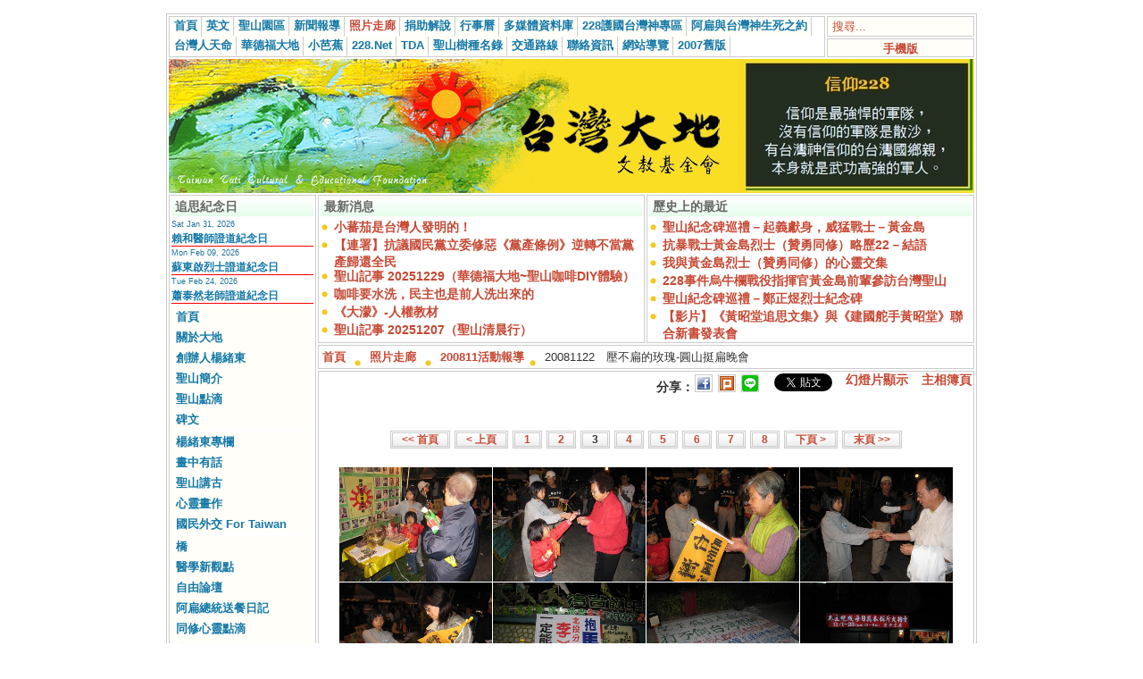

--- FILE ---
content_type: text/html; charset=UTF-8
request_url: https://www.taiwantt.org.tw/tw/index.php?option=com_rsgallery2&Itemid=29&catid=213&limit=20&limitstart=40
body_size: 7832
content:
<?xml version="1.0" encoding="utf-8"?><!DOCTYPE html PUBLIC "-//W3C//DTD XHTML 1.0 Transitional//EN" "http://www.w3.org/TR/xhtml1/DTD/xhtml1-transitional.dtd">
<html xmlns="http://www.w3.org/1999/xhtml">
<head>
<meta http-equiv="Content-Type" content="text/html; charset=utf-8" />
<title>照片走廊 - 20081122　壓不扁的玫瑰-圓山挺扁晚會 - 財團法人台灣大地文教基金會 - 台灣人拜台灣神  不做無根之民</title>
<meta name="description" content="財團法人台灣大地文教基金會, &lt;p&gt;&amp;#160;&lt;/p&gt;" />
<meta name="keywords" content="財團法人台灣大地文教基金會,台灣人拜台灣神,台灣聖山運動,信仰建國228,追思感恩台灣神" />
<meta name="Generator" content="Joomla! - Copyright (C) 2005 - 2006 Open Source Matters. All rights reserved." />
<meta name="robots" content="index, follow" />
<link rel="stylesheet" href="https://www.taiwantt.org.tw/tw/components/com_rsgallery2/static/css/main.css" type="text/css" />
<link rel="stylesheet" href="https://www.taiwantt.org.tw/tw/components/com_rsgallery2/static/css/justifiedGallery.min.css" type="text/css" />
<link rel="stylesheet" href="https://www.taiwantt.org.tw/tw/components/com_rsgallery2/lightgallery/css/lightgallery.css" type="text/css" />
			<link rel="alternate" type="application/rss+xml" title="財團法人台灣大地文教基金會 - 台灣人拜台灣神  不做無根之民" href="https://www.taiwantt.org.tw/tw/index2.php?option=com_rss&amp;feed=RSS2.0&amp;no_html=1" />
				<link rel="shortcut icon" href="https://www.taiwantt.org.tw/tw/images/favicon.ico" />
	<link rel="alternate" type="application/rss+xml" title="財團法人台灣大地文教基金會" href="http://www.taiwantt.org.tw/tw/index2.php?option=ds-syndicate&version=1&feed_id=1" />
<link href="https://www.taiwantt.org.tw/tw/templates/rhuk_solarflare_ii/css/template_css.css" rel="stylesheet" type="text/css"/>
<script type="text/javascript" src="https://www.taiwantt.org.tw/tw/highslide/highslide.packed.js"></script>
<script type="text/javascript" src="https://www.taiwantt.org.tw/tw/highslide/swfobject.js"></script>
<script type='text/javascript'>
hs.showCredits = false;
function aclick(anchor_id) {
	var a = document.getElementById(anchor_id);
	hs.expand(a);
}
  window.___gcfg = {lang: 'zh-TW'};

  (function() {
    var po = document.createElement('script'); po.type = 'text/javascript'; po.async = true;
    po.src = 'https://apis.google.com/js/plusone.js';
    var s = document.getElementsByTagName('script')[0]; s.parentNode.insertBefore(po, s);
  })();

</script>
</head>
<body>
<div id="fb-root"></div>
<script>(function(d, s, id) {
  var js, fjs = d.getElementsByTagName(s)[0];
  if (d.getElementById(id)) return;
  js = d.createElement(s); js.id = id;
  js.src = "//connect.facebook.net/zh_TW/all.js#xfbml=1";
  fjs.parentNode.insertBefore(js, fjs);
}(document, 'script', 'facebook-jssdk'));</script>
<script>!function(d,s,id){var js,fjs=d.getElementsByTagName(s)[0],p=/^http:/.test(d.location)?'http':'https';if(!d.getElementById(id)){js=d.createElement(s);js.id=id;js.src=p+'://platform.twitter.com/widgets.js';fjs.parentNode.insertBefore(js,fjs);}}(document, 'script', 'twitter-wjs');</script>
<div align="center">
	<table border="0" cellpadding="0" cellspacing="0" width="908">
		<tr>
			<td class="outline">
		  		<div id="buttons_outer">
		  		  <div id="buttons_inner">
						<div id="buttons">
						<ul id="mainlevel-nav"><li><a href="https://www.taiwantt.org.tw/tw/" class="mainlevel-nav" >首頁</a></li><li><a href="https://en.taiwantt.org.tw" target="_blank" class="mainlevel-nav" >英文</a></li><li><a href="https://www.taiwantt.org.tw/tw/index.php?option=com_content&amp;task=blogcategory&amp;id=231&amp;Itemid=188" class="mainlevel-nav" >聖山園區</a></li><li><a href="https://www.taiwantt.org.tw/tw/index.php?option=com_content&amp;task=section&amp;id=1&amp;Itemid=57" class="mainlevel-nav" >新聞報導</a></li><li><a href="https://www.taiwantt.org.tw/tw/index.php?option=com_rsgallery2&amp;Itemid=29" class="mainlevel-nav" id="active_menu-nav">照片走廊</a></li><li><a href="https://www.taiwantt.org.tw/tw/index.php?option=com_wrapper&amp;Itemid=34" class="mainlevel-nav" >捐助解說</a></li><li><a href="https://www.taiwantt.org.tw/tw/index.php?option=com_events&amp;Itemid=30" class="mainlevel-nav" >行事曆</a></li><li><a href="https://www.taiwantt.org.tw/multimedia" target="_blank" class="mainlevel-nav" >多媒體資料庫</a></li><li><a href="https://www.taiwantt.org.tw/tw/index.php?option=com_content&amp;task=view&amp;id=1446&amp;Itemid=93" class="mainlevel-nav" >228護國台灣神專區</a></li><li><a href="https://www.taiwantt.org.tw/tw/index.php?option=com_content&amp;task=view&amp;id=818&amp;Itemid=195" class="mainlevel-nav" >阿扁與台灣神生死之約</a></li><li><a href="http://www.228.net.tw/index.php?option=com_content&amp;task=category&amp;sectionid=7&amp;id=239&amp;Itemid=103" target="_blank" class="mainlevel-nav" >台灣人天命</a></li><li><a href="http://www.motherearth.com.tw/" target="_blank" class="mainlevel-nav" >華德福大地</a></li><li><a href="https://blog.228.net.tw/tda/index.php" target="_blank" class="mainlevel-nav" >小芭蕉</a></li><li><a href="https://www.228.net.tw" target="_blank" class="mainlevel-nav" >228.Net</a></li><li><a href="https://www.taiwantda.org.tw/" target="_blank" class="mainlevel-nav" >TDA</a></li><li><a href="https://www.taiwantt.org.tw/plants/web/viewer.html" target="_blank" class="mainlevel-nav" >聖山樹種名錄</a></li><li><a href="https://www.taiwantt.org.tw/tw/index.php?option=com_content&amp;task=view&amp;id=769&amp;Itemid=85" class="mainlevel-nav" >交通路線</a></li><li><a href="https://www.taiwantt.org.tw/tw/index.php?option=com_content&amp;task=view&amp;id=768&amp;Itemid=84" class="mainlevel-nav" >聯絡資訊</a></li><li><a href="https://www.taiwantt.org.tw/tw/index.php?option=com_content&amp;task=view&amp;id=809&amp;Itemid=86" class="mainlevel-nav" >網站導覽</a></li><li><a href="https://www.taiwantt.org.tw/taiwantt/" target="_blank" class="mainlevel-nav" >2007舊版</a></li></ul>						</div>
					</div>
		  		</div>
		  		<div id="search_outer">
		  		  <div id="search_inner">
		  		  
<form action="index.php?option=com_search" method="get">
	<div class="search">
		<input name="searchword" id="mod_search_searchword" maxlength="20" alt="search" class="inputbox" type="text" size="20" value="搜尋..."  onblur="if(this.value=='') this.value='搜尋...';" onfocus="if(this.value=='搜尋...') this.value='';" />	</div>

	<input type="hidden" name="option" value="com_search" />
	<input type="hidden" name="Itemid" value="" />	
</form>		  		  </div>
		  		</div>
								<br /><img src="https://www.taiwantt.org.tw/tw/templates/rhuk_solarflare_ii/images/spacer.png" alt="" title="spacer" border="0" height="2" width="100" /><br />
		  		<div id="mobile_outer">
		  		  <div id="mobile_inner">
		  		  <center>
<div style="padding: 3px 0pt 0pt;"><a href="https://www.taiwantt.org.tw/tw/index.php?mode_switch=mobile" title="財團法人台灣大地文教基金會 - 手機版">手機版</a></div>
</center>		  		  </div>
		  		</div>
						  		<div class="clr"></div>
		  		<div id="header_outer">
		  			<div id="header">
		  			</div>
		  			<div id="header_separator">
		  			</div>
		  			<div id="top_outer">
						<div id="top_inner">
								<div class="moduletable">
			<div id="ad-graph"><a href="https://www.taiwantt.org.tw/tw/index.php?option=com_banners&amp;task=click&amp;bid=9" target="_blank"><img src="https://www.taiwantt.org.tw/tw/images/banners/20220627-03.jpg" border="0" alt="Advertisement" /></a></div>		</div>
								 </div>
				  </div>
		  		</div>
		  		<div class="clr"></div>
		  		<div id="left_outer">
		  			<div id="left_inner">
		  					<div class="moduletable">
							<h3>
					追思紀念日				</h3>
				<link href="https://www.taiwantt.org.tw/tw/modules/mod_events_latest.css" rel="stylesheet" type="text/css" />
<table class="mod_events_latest_table" width="100%" border="0" cellspacing="0" cellpadding="0" align="center"><tr><td class="mod_events_latest_first"><span class="mod_events_latest_date">Sat Jan 31, 2026</span><br/><span class="mod_events_latest_content"><a href="https://www.taiwantt.org.tw/tw/index.php?option=com_events&amp;task=view_detail&amp;agid=228&amp;year=2026&amp;month=01&amp;day=31&amp;Itemid=30&amp;catids=42|36|37">賴和醫師證道紀念日</a></span></td></tr>
<tr><td class="mod_events_latest"><span class="mod_events_latest_date">Mon Feb 09, 2026</span><br/><span class="mod_events_latest_content"><a href="https://www.taiwantt.org.tw/tw/index.php?option=com_events&amp;task=view_detail&amp;agid=476&amp;year=2026&amp;month=02&amp;day=09&amp;Itemid=30&amp;catids=42|36|37">蘇東啟烈士證道紀念日</a></span></td></tr>
<tr><td class="mod_events_latest"><span class="mod_events_latest_date">Tue Feb 24, 2026</span><br/><span class="mod_events_latest_content"><a href="https://www.taiwantt.org.tw/tw/index.php?option=com_events&amp;task=view_detail&amp;agid=547&amp;year=2026&amp;month=02&amp;day=24&amp;Itemid=30&amp;catids=42|36|37">蕭泰然老師證道紀念日</a></span></td></tr>
</table>
		</div>
				<div class="moduletable">
			
<table width="100%" border="0" cellpadding="0" cellspacing="0">
<tr align="left"><td><a href="https://www.taiwantt.org.tw/tw/index.php?option=com_frontpage&amp;Itemid=202" class="mainlevel" >首頁</a></td></tr>
<tr align="left"><td><a href="https://www.taiwantt.org.tw/tw/index.php?option=com_content&amp;task=blogcategory&amp;id=288&amp;Itemid=203" class="mainlevel" >關於大地</a></td></tr>
<tr align="left"><td><a href="https://www.taiwantt.org.tw/tw/index.php?option=com_content&amp;task=view&amp;id=21020&amp;Itemid=204" class="mainlevel" >創辦人楊緒東</a></td></tr>
<tr align="left"><td><a href="https://www.taiwantt.org.tw/tw/index.php?option=com_content&amp;task=blogcategory&amp;id=231&amp;Itemid=186" class="mainlevel" >聖山簡介</a></td></tr>
<tr align="left"><td><a href="https://www.taiwantt.org.tw/tw/index.php?option=com_content&amp;task=blogcategory&amp;id=49&amp;Itemid=175" class="mainlevel" >聖山點滴</a></td></tr>
<tr align="left"><td><a href="https://www.taiwantt.org.tw/tw/index.php?option=com_content&amp;task=category&amp;sectionid=10&amp;id=227&amp;Itemid=180" class="mainlevel" >碑文</a></td></tr>
</table>		</div>
				<div class="moduletable">
			
<table width="100%" border="0" cellpadding="0" cellspacing="0">
<tr align="left"><td><a href="https://www.taiwantt.org.tw/tw/index.php?option=com_content&amp;task=category&amp;sectionid=1&amp;id=31&amp;Itemid=79" class="mainlevel" >楊緒東專欄</a></td></tr>
<tr align="left"><td><a href="https://www.taiwantt.org.tw/tw/index.php?option=com_content&amp;task=blogcategory&amp;id=46&amp;Itemid=98" class="mainlevel" >畫中有話</a></td></tr>
<tr align="left"><td><a href="https://www.taiwantt.org.tw/tw/index.php?option=com_content&amp;task=blogcategory&amp;id=47&amp;Itemid=99" class="mainlevel" >聖山講古</a></td></tr>
<tr align="left"><td><a href="https://www.taiwantt.org.tw/yang-painting/" target="_blank" class="mainlevel" >心靈畫作</a></td></tr>
<tr align="left"><td><a href="https://www.taiwantt.org.tw/tw/index.php?option=com_content&amp;task=view&amp;id=8045&amp;Itemid=174" class="mainlevel" >國民外交 For Taiwan</a></td></tr>
</table>		</div>
				<div class="moduletable">
			
<table width="100%" border="0" cellpadding="0" cellspacing="0">
<tr align="left"><td><a href="https://www.taiwantt.org.tw/tw/index.php?option=com_content&amp;task=blogcategory&amp;id=282&amp;Itemid=196" class="mainlevel" >橋</a></td></tr>
<tr align="left"><td><a href="https://www.taiwantt.org.tw/tw/index.php?option=com_content&amp;task=category&amp;sectionid=10&amp;id=284&amp;Itemid=201" class="mainlevel" >醫學新觀點</a></td></tr>
<tr align="left"><td><a href="https://www.taiwantt.org.tw/tw/index.php?option=com_content&amp;task=category&amp;sectionid=1&amp;id=32&amp;Itemid=191" class="mainlevel" >自由論壇</a></td></tr>
<tr align="left"><td><a href="https://www.taiwantt.org.tw/tw/index.php?option=com_content&amp;task=category&amp;sectionid=1&amp;id=166&amp;Itemid=163" class="mainlevel" >阿扁總統送餐日記</a></td></tr>
<tr align="left"><td><a href="https://www.taiwantt.org.tw/tw/index.php?option=com_content&amp;task=blogcategory&amp;id=48&amp;Itemid=168" class="mainlevel" >同修心靈點滴</a></td></tr>
<tr align="left"><td><a href="https://www.taiwantt.org.tw/tw/index.php?option=com_content&amp;task=view&amp;id=5846&amp;Itemid=170" class="mainlevel" >會刊</a></td></tr>
<tr align="left"><td><a href="https://www.taiwantt.org.tw/tw/index.php?option=com_docman&amp;Itemid=87" class="mainlevel" >點播站</a></td></tr>
<tr align="left"><td><a href="https://www.taiwantt.org.tw/tw/index.php?option=com_wrapper&amp;Itemid=46" class="mainlevel" >音樂欣賞</a></td></tr>
</table>		</div>
				<div class="moduletable">
			
<table width="100%" border="0" cellpadding="0" cellspacing="0">
<tr align="left"><td><a href="https://www.taiwantt.org.tw/tw/index.php?option=com_content&amp;task=view&amp;id=593&amp;Itemid=179" class="mainlevel" >網路皈道</a></td></tr>
<tr align="left"><td><a href="https://www.taiwantt.org.tw/tw/index.php?option=com_easybook&amp;Itemid=58" class="mainlevel" >留言版</a></td></tr>
</table>		</div>
				<div class="moduletable">
			
<table width="100%" border="0" cellpadding="0" cellspacing="0">
<tr align="left"><td><a href="https://www.taiwantt.org.tw/tw/index.php?option=com_content&amp;task=view&amp;id=5850&amp;Itemid=162" class="mainlevel" >電子書</a></td></tr>
<tr align="left"><td><a href="https://www.taiwantt.org.tw/tw/index.php?option=com_content&amp;task=section&amp;id=11&amp;Itemid=164" class="mainlevel" >科學的宗教宇宙觀</a></td></tr>
<tr align="left"><td><a href="https://www.taiwantt.org.tw/tw/index.php?option=com_content&amp;task=section&amp;id=12&amp;Itemid=169" class="mainlevel" >天真法語</a></td></tr>
<tr align="left"><td><a href="https://www.taiwantt.org.tw/tw/index.php?option=com_content&amp;task=view&amp;id=12&amp;Itemid=52" class="mainlevel" >2001~近年活動回顧</a></td></tr>
<tr align="left"><td><a href="https://www.taiwantt.org.tw/tw/index.php?option=com_weblinks&amp;Itemid=23" class="mainlevel" >好站連結</a></td></tr>
</table>		</div>
				<div class="moduletable">
			<center><a target="_blank" href="https://www.taiwantt.org.tw/tw/index.php?option=com_content&amp;task=view&amp;id=113&amp;Itemid=57"><img title="拜台灣神" alt="" src="https://www.taiwantt.org.tw/tw/images/pictures/2008/20080415.jpg" width="160" height="160" border="0" /></a></center>		</div>
				<div class="moduletable">
			<center><a href="https://www.taiwantt.org.tw/tw/index.php?option=com_content&amp;task=view&amp;id=3142&amp;Itemid=1" title="【保護圖博的「吽」】網路串聯活動 (附貼紙及語法)  - Free Tibet - Hong~"><img src="https://www.taiwantt.org.tw/tw/images/pictures/2011/03/20110310.png" title="【保護圖博的「吽」】網路串聯活動 (附貼紙及語法) " alt="" width="160" height="102" border="0" /></a></center>		</div>
				<div class="moduletable">
			<center><a target="_blank" href="https://www.taiwantt.org.tw/tw/index.php?option=com_content&amp;task=view&amp;id=1764&amp;Itemid=57"><img title="阿扁們" alt="" src="https://www.taiwantt.org.tw/tw/images/pictures/2010/01/a_bian_casters.jpg" width="160" border="0" /></a></center>		</div>
				<div class="moduletable">
							<h3>
					RSS 訂閱				</h3>
				<div class="syndicate">
			<div align="center">
			<a href="https://www.taiwantt.org.tw/tw/index.php?option=com_rss&amp;feed=RSS0.91&amp;no_html=1">
				<img src="https://www.taiwantt.org.tw/tw/images/M_images/rss091.gif"  alt="RSS 0.91" name="RSS091" align="middle" border="0" /></a>
		</div>
				<div align="center">
			<a href="https://www.taiwantt.org.tw/tw/index.php?option=com_rss&amp;feed=RSS1.0&amp;no_html=1">
				<img src="https://www.taiwantt.org.tw/tw/images/M_images/rss10.gif"  alt="RSS 1.0" name="RSS10" align="middle" border="0" /></a>
		</div>
				<div align="center">
			<a href="https://www.taiwantt.org.tw/tw/index.php?option=com_rss&amp;feed=RSS2.0&amp;no_html=1">
				<img src="https://www.taiwantt.org.tw/tw/images/M_images/rss20.gif"  alt="RSS 2.0" name="RSS20" align="middle" border="0" /></a>
		</div>
				<div align="center">
			<a href="https://www.taiwantt.org.tw/tw/index.php?option=com_rss&amp;feed=ATOM0.3&amp;no_html=1">
				<img src="https://www.taiwantt.org.tw/tw/images/M_images/atom03.gif"  alt="ATOM 0.3" name="ATOM03" align="middle" border="0" /></a>
		</div>
				<div align="center">
			<a href="https://www.taiwantt.org.tw/tw/index.php?option=com_rss&amp;feed=OPML&amp;no_html=1">
				<img src="https://www.taiwantt.org.tw/tw/images/M_images/opml.png"  alt="OPML" name="OPML" align="middle" border="0" /></a>
		</div>
		</div>		</div>
				<div class="moduletable">
							<h3>
					搜尋				</h3>
				
<form action="index.php?option=com_search" method="get">
	<div class="search">
		<input name="searchword" id="mod_search_searchword" maxlength="20" alt="search" class="inputbox" type="text" size="20" value="搜尋..."  onblur="if(this.value=='') this.value='搜尋...';" onfocus="if(this.value=='搜尋...') this.value='';" /><input type="submit" value="搜尋" class="button"/>	</div>

	<input type="hidden" name="option" value="com_search" />
	<input type="hidden" name="Itemid" value="" />	
</form>		</div>
				<div class="moduletable">
							<h3>
					誰在線上				</h3>
				我們有 7 位訪客在線上		</div>
				<div class="moduletable">
							<h3>
					統計(自20080101)				</h3>
				<strong>訪客:</strong> 224634033
		</div>
				  			<div class="moduletable"></div>
		  			</div>
		  		</div>
		  		<div id="content_outer">
					<div id="content_inner">
							  			<table border="0" cellpadding="0" cellspacing="0" width="100%" class="content_table">
						<tr valign="top">
							<td width="99%">
								<table border="0" cellpadding="0" cellspacing="0" width="100%" class="content_table">

																	<tr valign="top">
														  						<td width="50%">
				  							<div class="user1_inner">
				  									<div class="moduletable">
							<h3>
					最新消息				</h3>
				<ul class="latestnews">
		<li class="latestnews">
			<a href="https://www.taiwantt.org.tw/tw/index.php?option=com_content&amp;task=view&amp;id=21148&amp;Itemid=57" class="latestnews">
			小蕃茄是台灣人發明的！</a>
		</li>
				<li class="latestnews">
			<a href="https://www.taiwantt.org.tw/tw/index.php?option=com_content&amp;task=view&amp;id=21146&amp;Itemid=57" class="latestnews">
			【連署】抗議國民黨立委修惡《黨產條例》逆轉不當黨產歸還全民</a>
		</li>
				<li class="latestnews">
			<a href="https://www.taiwantt.org.tw/tw/index.php?option=com_content&amp;task=view&amp;id=21144&amp;Itemid=57" class="latestnews">
			聖山記事 20251229（華德福大地~聖山咖啡DIY體驗）</a>
		</li>
				<li class="latestnews">
			<a href="https://www.taiwantt.org.tw/tw/index.php?option=com_content&amp;task=view&amp;id=21143&amp;Itemid=57" class="latestnews">
			咖啡要水洗，民主也是前人洗出來的</a>
		</li>
				<li class="latestnews">
			<a href="https://www.taiwantt.org.tw/tw/index.php?option=com_content&amp;task=view&amp;id=21141&amp;Itemid=57" class="latestnews">
			《大濛》-人權教材</a>
		</li>
				<li class="latestnews">
			<a href="https://www.taiwantt.org.tw/tw/index.php?option=com_content&amp;task=view&amp;id=21140&amp;Itemid=57" class="latestnews">
			聖山記事 20251207（聖山清晨行）</a>
		</li>
		</ul>		</div>
						  							</div>
				  						</td>
				  																	<td width="2">
												<img src="https://www.taiwantt.org.tw/tw/templates/rhuk_solarflare_ii/images/spacer.png" alt="" title="spacer" border="0" height="10" width="2" />
											</td>
														  						<td width="50%">
				  							<div class="user2_inner">
				  									<div class="moduletable">
							<h3>
					歷史上的最近				</h3>
				<ul class="latestnews">
		<li class="latestnews">
			<a href="https://www.taiwantt.org.tw/tw/index.php?option=com_content&amp;task=view&amp;id=19794&amp;Itemid=57" class="latestnews">
			聖山紀念碑巡禮－起義獻身，威猛戰士－黃金島</a>
		</li>
				<li class="latestnews">
			<a href="https://www.taiwantt.org.tw/tw/index.php?option=com_content&amp;task=view&amp;id=19812&amp;Itemid=57" class="latestnews">
			抗暴戰士黃金島烈士（贊勇同修）略歷22－結語</a>
		</li>
				<li class="latestnews">
			<a href="https://www.taiwantt.org.tw/tw/index.php?option=com_content&amp;task=view&amp;id=19723&amp;Itemid=57" class="latestnews">
			我與黃金島烈士（贊勇同修）的心靈交集</a>
		</li>
				<li class="latestnews">
			<a href="https://www.taiwantt.org.tw/tw/index.php?option=com_content&amp;task=view&amp;id=8087&amp;Itemid=57" class="latestnews">
			228事件烏牛欄戰役指揮官黃金島前輩參訪台灣聖山</a>
		</li>
				<li class="latestnews">
			<a href="https://www.taiwantt.org.tw/tw/index.php?option=com_content&amp;task=view&amp;id=17193&amp;Itemid=57" class="latestnews">
			聖山紀念碑巡禮－鄭正煜烈士紀念碑</a>
		</li>
				<li class="latestnews">
			<a href="https://www.taiwantt.org.tw/tw/index.php?option=com_content&amp;task=view&amp;id=5184&amp;Itemid=57" class="latestnews">
			【影片】《黃昭堂追思文集》與《建國舵手黃昭堂》聯合新書發表會</a>
		</li>
		</ul>		</div>
						  							</div>
				  						</td>
				  															</tr>
									<tr>
										<td colspan="3">
											<img src="https://www.taiwantt.org.tw/tw/templates/rhuk_solarflare_ii_ad/images/spacer.png" alt="" title="spacer" border="0" height="2" width="100" /><br />
										</td>
									</tr>
																									<tr>
									<td colspan="3">
										<div id="pathway_text">
										<span class="pathway"><a href="https://www.taiwantt.org.tw/tw/index.php" class="pathway">首頁</a> <img src="https://www.taiwantt.org.tw/tw/templates/rhuk_solarflare_ii/images/arrow.png" border="0" alt="arrow" /> <a href="https://www.taiwantt.org.tw/tw/index.php?option=com_rsgallery2&amp;Itemid=29" class="pathway">照片走廊</a> <img src="https://www.taiwantt.org.tw/tw/templates/rhuk_solarflare_ii/images/arrow.png" border="0" alt="arrow" /> <a href="https://www.taiwantt.org.tw/tw/index.php?option=com_rsgallery2&amp;Itemid=29&amp;catid=243">200811活動報導</a><img src="https://www.taiwantt.org.tw/tw/templates/rhuk_solarflare_ii/images/arrow.png" border="0" alt="arrow" /> 20081122　壓不扁的玫瑰-圓山挺扁晚會</span>										</div>
									</td>
								</tr>
								<tr>
									<td colspan="3" class="body_outer">
				  					 ﻿			<script language="javascript" type="text/javascript" src="https://www.taiwantt.org.tw/tw/includes/js/overlib_mini.js"></script>
			<script language="javascript" type="text/javascript" src="https://www.taiwantt.org.tw/tw/includes/js/overlib_hideform_mini.js"></script>
			<link href="https://www.taiwantt.org.tw/tw/components/com_rsgallery2/rsgallery.css" rel="stylesheet" type="text/css" />
	
	<!--  Hide status bar information -->
	<script type="text/javascript">
		function hidestatus(){
			window.status='';
			return true;
			}
		if (document.layers)
			document.captureEvents(Event.MOUSEOVER | Event.MOUSEOUT);
			document.onmouseover=hidestatus;
			document.onmouseout=hidestatus;
	</script>
	<!--pda-->        <div style="float:right; text-align:right;">
        <ul id='rsg2-navigation'>
			<!--cache debug main-->            <li>
                <a href="https://www.taiwantt.org.tw/tw/index.php?option=com_rsgallery2&amp;Itemid=29">
                主相簿頁                </a>
            </li>
                    </ul>
        </div>
		<div style="float:left;">
                    <h2 id='rsg2-galleryTitle'></h2>
                <div id='rsg2-galleryIntroText'>
        	        	<p>&#160;</p>        </div>
        </div>
        			<!-- Slideshow -->
			<div style="float: right;">
			<ul id='rsg2-navigation'>
				<li>
									<a href="https://www.taiwantt.org.tw/tw/index.php?option=com_rsgallery2&Itemid=29&page=slideshow3&catid=213&id=">
					幻燈片顯示					</a>
								</li>
			</ul>
			</div>
					 			<div class="ultimatesbplugin_gbottom"><strong>分享：<strong><a rel="nofollow" onclick="window.open('https://www.facebook.com/sharer.php?u=' + encodeURIComponent('index.php?option=com_rsgallery2&amp;Itemid=29&amp;page=inline&amp;catid=213&amp;limitstart=40') + '&t=' + encodeURIComponent('照片走廊 - 20081122　壓不扁的玫瑰-圓山挺扁晚會') + ''); return false;" href="https://www.facebook.com/" title="Facebook!" target="_blank"><img height="18px" width="18px" src="https://www.taiwantt.org.tw/tw/mambots/content/usbp_images/glossy/facebook.png" alt="Facebook!" title="Facebook!" /></a> <a rel="nofollow" onclick="window.open('https://www.plurk.com/?qualifier=shares&status=' + encodeURIComponent('index.php?option=com_rsgallery2&amp;Itemid=29&amp;page=inline&amp;catid=213&amp;limitstart=40') + ' (' + encodeURIComponent('照片走廊 - 20081122　壓不扁的玫瑰-圓山挺扁晚會') + ')'); return false;" href="https://www.plurk.com/" title="Plurk!" target="_blank"><img height="18px" width="18px" src="https://www.taiwantt.org.tw/tw/mambots/content/usbp_images/glossy/plurk.png" alt="Plurk!" title="Plurk!" /></a> <a rel="nofollow" onclick="window.open('https://line.naver.jp/R/msg/text/?' + encodeURIComponent('照片走廊 - 20081122　壓不扁的玫瑰-圓山挺扁晚會') + '%0D%0A' + encodeURIComponent('index.php?option=com_rsgallery2&amp;Itemid=29&amp;page=inline&amp;catid=213&amp;limitstart=40') + ''); return false;" href="https://line.naver.jp/" title="LINE send!" target="_blank"><img height="18px" width="18px" src="https://www.taiwantt.org.tw/tw/mambots/content/usbp_images/glossy/line.png" alt="LINE send!" title="LINE send!" /></a>&nbsp;&nbsp;<div class="fb-like" data-href="index.php?option=com_rsgallery2&amp;Itemid=29&amp;page=inline&amp;catid=213&amp;limitstart=40" data-width="" layout="button_count" action="like" data-show-faces="false" data-send="false"></div>&nbsp;&nbsp;<a href="https://twitter.com/share" class="twitter-share-button" data-count="horizontal" data-text="台灣大地文教基金會 - 照片走廊 - 20081122　壓不扁的玫瑰-圓山挺扁晚會 - &#160;" data-url="index.php?option=com_rsgallery2&amp;Itemid=29&amp;page=inline&amp;catid=213&amp;limitstart=40" data-lang="zh-tw" data-size="medium">Tweet</a></div>       <ul id='rsg2-galleryList'>
                </ul>

                <div class='clr'>&nbsp;</div>

                <center><div id='rsg2-pageNav'>
                <a href="https://www.taiwantt.org.tw/tw/index.php?option=com_rsgallery2&amp;Itemid=29&amp;catid=213&amp;limit=20&amp;limitstart=0" class="pagenav" title="首頁">&lt;&lt;&nbsp;首頁</a> <a href="https://www.taiwantt.org.tw/tw/index.php?option=com_rsgallery2&amp;Itemid=29&amp;catid=213&amp;limit=20&amp;limitstart=20" class="pagenav" title="上頁">&lt;&nbsp;上頁</a> <a href="https://www.taiwantt.org.tw/tw/index.php?option=com_rsgallery2&amp;Itemid=29&amp;catid=213&amp;limit=20&amp;limitstart=0" class="pagenav"><strong>1</strong></a> <a href="https://www.taiwantt.org.tw/tw/index.php?option=com_rsgallery2&amp;Itemid=29&amp;catid=213&amp;limit=20&amp;limitstart=20" class="pagenav"><strong>2</strong></a> <span class="pagenav">3</span> <a href="https://www.taiwantt.org.tw/tw/index.php?option=com_rsgallery2&amp;Itemid=29&amp;catid=213&amp;limit=20&amp;limitstart=60" class="pagenav"><strong>4</strong></a> <a href="https://www.taiwantt.org.tw/tw/index.php?option=com_rsgallery2&amp;Itemid=29&amp;catid=213&amp;limit=20&amp;limitstart=80" class="pagenav"><strong>5</strong></a> <a href="https://www.taiwantt.org.tw/tw/index.php?option=com_rsgallery2&amp;Itemid=29&amp;catid=213&amp;limit=20&amp;limitstart=100" class="pagenav"><strong>6</strong></a> <a href="https://www.taiwantt.org.tw/tw/index.php?option=com_rsgallery2&amp;Itemid=29&amp;catid=213&amp;limit=20&amp;limitstart=120" class="pagenav"><strong>7</strong></a> <a href="https://www.taiwantt.org.tw/tw/index.php?option=com_rsgallery2&amp;Itemid=29&amp;catid=213&amp;limit=20&amp;limitstart=140" class="pagenav"><strong>8</strong></a> <a href="https://www.taiwantt.org.tw/tw/index.php?option=com_rsgallery2&amp;Itemid=29&amp;catid=213&amp;limit=20&amp;limitstart=60 " class="pagenav" title="下頁">下頁&nbsp;&gt;</a> <a href="https://www.taiwantt.org.tw/tw/index.php?option=com_rsgallery2&amp;Itemid=29&amp;catid=213&amp;limit=20&amp;limitstart=140 " class="pagenav" title="末頁">末頁&nbsp;&gt;&gt;</a>        </div></center>
        <br />
                        <table id='rsg2-thumbsList'>
                <div class="container-fluid">
                	<div class="demo-gallery mrb50">
                		<div id="aniimated-thumbnials" class="list-unstyled">
                        <a data-pinterest-text="Pin it" data-tweet-text="share it on twitter" href="https://www.taiwantt.org.tw/tw/images/rsgallery/213/display/20081122_Nathan_040.JPG" data-sub-html="20081122　壓不扁的玫瑰-圓山挺扁晚會<br /><br />20081122_Nathan_040">
        
                        <img class="img-responsive" src="https://www.taiwantt.org.tw/tw/images/rsgallery/213/display/20081122_Nathan_040.JPG">
                        
                    	</a>
                        <a data-pinterest-text="Pin it" data-tweet-text="share it on twitter" href="https://www.taiwantt.org.tw/tw/images/rsgallery/213/display/20081122_Nathan_041.JPG" data-sub-html="20081122　壓不扁的玫瑰-圓山挺扁晚會<br /><br />20081122_Nathan_041">
        
                        <img class="img-responsive" src="https://www.taiwantt.org.tw/tw/images/rsgallery/213/display/20081122_Nathan_041.JPG">
                        
                    	</a>
                        <a data-pinterest-text="Pin it" data-tweet-text="share it on twitter" href="https://www.taiwantt.org.tw/tw/images/rsgallery/213/display/20081122_Nathan_042.JPG" data-sub-html="20081122　壓不扁的玫瑰-圓山挺扁晚會<br /><br />20081122_Nathan_042">
        
                        <img class="img-responsive" src="https://www.taiwantt.org.tw/tw/images/rsgallery/213/display/20081122_Nathan_042.JPG">
                        
                    	</a>
                        <a data-pinterest-text="Pin it" data-tweet-text="share it on twitter" href="https://www.taiwantt.org.tw/tw/images/rsgallery/213/display/20081122_Nathan_043.JPG" data-sub-html="20081122　壓不扁的玫瑰-圓山挺扁晚會<br /><br />20081122_Nathan_043">
        
                        <img class="img-responsive" src="https://www.taiwantt.org.tw/tw/images/rsgallery/213/display/20081122_Nathan_043.JPG">
                        
                    	</a>
                        <a data-pinterest-text="Pin it" data-tweet-text="share it on twitter" href="https://www.taiwantt.org.tw/tw/images/rsgallery/213/display/20081122_Nathan_044.JPG" data-sub-html="20081122　壓不扁的玫瑰-圓山挺扁晚會<br /><br />20081122_Nathan_044">
        
                        <img class="img-responsive" src="https://www.taiwantt.org.tw/tw/images/rsgallery/213/display/20081122_Nathan_044.JPG">
                        
                    	</a>
                        <a data-pinterest-text="Pin it" data-tweet-text="share it on twitter" href="https://www.taiwantt.org.tw/tw/images/rsgallery/213/display/20081122_Nathan_045.JPG" data-sub-html="20081122　壓不扁的玫瑰-圓山挺扁晚會<br /><br />20081122_Nathan_045">
        
                        <img class="img-responsive" src="https://www.taiwantt.org.tw/tw/images/rsgallery/213/display/20081122_Nathan_045.JPG">
                        
                    	</a>
                        <a data-pinterest-text="Pin it" data-tweet-text="share it on twitter" href="https://www.taiwantt.org.tw/tw/images/rsgallery/213/display/20081122_Nathan_046.JPG" data-sub-html="20081122　壓不扁的玫瑰-圓山挺扁晚會<br /><br />20081122_Nathan_046">
        
                        <img class="img-responsive" src="https://www.taiwantt.org.tw/tw/images/rsgallery/213/display/20081122_Nathan_046.JPG">
                        
                    	</a>
                        <a data-pinterest-text="Pin it" data-tweet-text="share it on twitter" href="https://www.taiwantt.org.tw/tw/images/rsgallery/213/display/20081122_Nathan_047.JPG" data-sub-html="20081122　壓不扁的玫瑰-圓山挺扁晚會<br /><br />20081122_Nathan_047">
        
                        <img class="img-responsive" src="https://www.taiwantt.org.tw/tw/images/rsgallery/213/display/20081122_Nathan_047.JPG">
                        
                    	</a>
                        <a data-pinterest-text="Pin it" data-tweet-text="share it on twitter" href="https://www.taiwantt.org.tw/tw/images/rsgallery/213/display/20081122_Nathan_048.JPG" data-sub-html="20081122　壓不扁的玫瑰-圓山挺扁晚會<br /><br />20081122_Nathan_048">
        
                        <img class="img-responsive" src="https://www.taiwantt.org.tw/tw/images/rsgallery/213/display/20081122_Nathan_048.JPG">
                        
                    	</a>
                        <a data-pinterest-text="Pin it" data-tweet-text="share it on twitter" href="https://www.taiwantt.org.tw/tw/images/rsgallery/213/display/20081122_Nathan_049.JPG" data-sub-html="20081122　壓不扁的玫瑰-圓山挺扁晚會<br /><br />20081122_Nathan_049">
        
                        <img class="img-responsive" src="https://www.taiwantt.org.tw/tw/images/rsgallery/213/display/20081122_Nathan_049.JPG">
                        
                    	</a>
                        <a data-pinterest-text="Pin it" data-tweet-text="share it on twitter" href="https://www.taiwantt.org.tw/tw/images/rsgallery/213/display/20081122_Nathan_050.JPG" data-sub-html="20081122　壓不扁的玫瑰-圓山挺扁晚會<br /><br />20081122_Nathan_050">
        
                        <img class="img-responsive" src="https://www.taiwantt.org.tw/tw/images/rsgallery/213/display/20081122_Nathan_050.JPG">
                        
                    	</a>
                        <a data-pinterest-text="Pin it" data-tweet-text="share it on twitter" href="https://www.taiwantt.org.tw/tw/images/rsgallery/213/display/20081122_clyde_001.JPG" data-sub-html="20081122　壓不扁的玫瑰-圓山挺扁晚會<br /><br />20081122_clyde_001">
        
                        <img class="img-responsive" src="https://www.taiwantt.org.tw/tw/images/rsgallery/213/display/20081122_clyde_001.JPG">
                        
                    	</a>
                        <a data-pinterest-text="Pin it" data-tweet-text="share it on twitter" href="https://www.taiwantt.org.tw/tw/images/rsgallery/213/display/20081122_clyde_002.JPG" data-sub-html="20081122　壓不扁的玫瑰-圓山挺扁晚會<br /><br />20081122_clyde_002">
        
                        <img class="img-responsive" src="https://www.taiwantt.org.tw/tw/images/rsgallery/213/display/20081122_clyde_002.JPG">
                        
                    	</a>
                        <a data-pinterest-text="Pin it" data-tweet-text="share it on twitter" href="https://www.taiwantt.org.tw/tw/images/rsgallery/213/display/20081122_clyde_003.JPG" data-sub-html="20081122　壓不扁的玫瑰-圓山挺扁晚會<br /><br />20081122_clyde_003">
        
                        <img class="img-responsive" src="https://www.taiwantt.org.tw/tw/images/rsgallery/213/display/20081122_clyde_003.JPG">
                        
                    	</a>
                        <a data-pinterest-text="Pin it" data-tweet-text="share it on twitter" href="https://www.taiwantt.org.tw/tw/images/rsgallery/213/display/20081122_clyde_004.JPG" data-sub-html="20081122　壓不扁的玫瑰-圓山挺扁晚會<br /><br />20081122_clyde_004">
        
                        <img class="img-responsive" src="https://www.taiwantt.org.tw/tw/images/rsgallery/213/display/20081122_clyde_004.JPG">
                        
                    	</a>
                        <a data-pinterest-text="Pin it" data-tweet-text="share it on twitter" href="https://www.taiwantt.org.tw/tw/images/rsgallery/213/display/20081122_clyde_005.JPG" data-sub-html="20081122　壓不扁的玫瑰-圓山挺扁晚會<br /><br />20081122_clyde_005">
        
                        <img class="img-responsive" src="https://www.taiwantt.org.tw/tw/images/rsgallery/213/display/20081122_clyde_005.JPG">
                        
                    	</a>
                        <a data-pinterest-text="Pin it" data-tweet-text="share it on twitter" href="https://www.taiwantt.org.tw/tw/images/rsgallery/213/display/20081122_clyde_006.JPG" data-sub-html="20081122　壓不扁的玫瑰-圓山挺扁晚會<br /><br />20081122_clyde_006">
        
                        <img class="img-responsive" src="https://www.taiwantt.org.tw/tw/images/rsgallery/213/display/20081122_clyde_006.JPG">
                        
                    	</a>
                        <a data-pinterest-text="Pin it" data-tweet-text="share it on twitter" href="https://www.taiwantt.org.tw/tw/images/rsgallery/213/display/20081122_clyde_007.JPG" data-sub-html="20081122　壓不扁的玫瑰-圓山挺扁晚會<br /><br />20081122_clyde_007">
        
                        <img class="img-responsive" src="https://www.taiwantt.org.tw/tw/images/rsgallery/213/display/20081122_clyde_007.JPG">
                        
                    	</a>
                        <a data-pinterest-text="Pin it" data-tweet-text="share it on twitter" href="https://www.taiwantt.org.tw/tw/images/rsgallery/213/display/20081122_clyde_008.JPG" data-sub-html="20081122　壓不扁的玫瑰-圓山挺扁晚會<br /><br />20081122_clyde_008">
        
                        <img class="img-responsive" src="https://www.taiwantt.org.tw/tw/images/rsgallery/213/display/20081122_clyde_008.JPG">
                        
                    	</a>
                        <a data-pinterest-text="Pin it" data-tweet-text="share it on twitter" href="https://www.taiwantt.org.tw/tw/images/rsgallery/213/display/20081122_clyde_009.JPG" data-sub-html="20081122　壓不扁的玫瑰-圓山挺扁晚會<br /><br />20081122_clyde_009">
        
                        <img class="img-responsive" src="https://www.taiwantt.org.tw/tw/images/rsgallery/213/display/20081122_clyde_009.JPG">
                        
                    	</a>
                        </div>
                	</div>
                </div>
                </table>
                            <center><div id='rsg2-pageNav'>
                    <a href="https://www.taiwantt.org.tw/tw/index.php?option=com_rsgallery2&amp;Itemid=29&amp;catid=213&amp;limit=20&amp;limitstart=0" class="pagenav" title="首頁">&lt;&lt;&nbsp;首頁</a> <a href="https://www.taiwantt.org.tw/tw/index.php?option=com_rsgallery2&amp;Itemid=29&amp;catid=213&amp;limit=20&amp;limitstart=20" class="pagenav" title="上頁">&lt;&nbsp;上頁</a> <a href="https://www.taiwantt.org.tw/tw/index.php?option=com_rsgallery2&amp;Itemid=29&amp;catid=213&amp;limit=20&amp;limitstart=0" class="pagenav"><strong>1</strong></a> <a href="https://www.taiwantt.org.tw/tw/index.php?option=com_rsgallery2&amp;Itemid=29&amp;catid=213&amp;limit=20&amp;limitstart=20" class="pagenav"><strong>2</strong></a> <span class="pagenav">3</span> <a href="https://www.taiwantt.org.tw/tw/index.php?option=com_rsgallery2&amp;Itemid=29&amp;catid=213&amp;limit=20&amp;limitstart=60" class="pagenav"><strong>4</strong></a> <a href="https://www.taiwantt.org.tw/tw/index.php?option=com_rsgallery2&amp;Itemid=29&amp;catid=213&amp;limit=20&amp;limitstart=80" class="pagenav"><strong>5</strong></a> <a href="https://www.taiwantt.org.tw/tw/index.php?option=com_rsgallery2&amp;Itemid=29&amp;catid=213&amp;limit=20&amp;limitstart=100" class="pagenav"><strong>6</strong></a> <a href="https://www.taiwantt.org.tw/tw/index.php?option=com_rsgallery2&amp;Itemid=29&amp;catid=213&amp;limit=20&amp;limitstart=120" class="pagenav"><strong>7</strong></a> <a href="https://www.taiwantt.org.tw/tw/index.php?option=com_rsgallery2&amp;Itemid=29&amp;catid=213&amp;limit=20&amp;limitstart=140" class="pagenav"><strong>8</strong></a> <a href="https://www.taiwantt.org.tw/tw/index.php?option=com_rsgallery2&amp;Itemid=29&amp;catid=213&amp;limit=20&amp;limitstart=60 " class="pagenav" title="下頁">下頁&nbsp;&gt;</a> <a href="https://www.taiwantt.org.tw/tw/index.php?option=com_rsgallery2&amp;Itemid=29&amp;catid=213&amp;limit=20&amp;limitstart=140 " class="pagenav" title="末頁">末頁&nbsp;&gt;&gt;</a><br /><br />當前記錄 41 - 60 / 142            </div></center>
            <!--pda-->		<div id='rsg2-footer' style='display: none'>
			<div><br /><br />
				RSGallery2 1.12.2 Alpha - SVN: 587<br />&copy; 2005 - 2007 <strong><a class="rsg2-footer" href="http://rsgallery2.net">RSGallery2</a></strong>. All rights reserved.			</div>
		</div>
		<div class='rsg2-clr'>&nbsp;</div>
        
<script type="text/javascript">
lightGallery(document.getElementById('aniimated-thumbnials'), {
thumbnail: true
});
</script>
<script src="https://www.taiwantt.org.tw/tw/components/com_rsgallery2/jquery/1.11.2/jquery.min.js"></script>
<script src="https://www.taiwantt.org.tw/tw/components/com_rsgallery2/static/js/prettify.js" type="text/javascript"></script>
<script src="https://www.taiwantt.org.tw/tw/components/com_rsgallery2/static/js/jquery.justifiedGallery.min.js" type="text/javascript"></script>
<script src="https://www.taiwantt.org.tw/tw/components/com_rsgallery2/static/js/transition.js" type="text/javascript"></script>
<script src="https://www.taiwantt.org.tw/tw/components/com_rsgallery2/static/js/collapse.js" type="text/javascript"></script>
<script src="https://www.taiwantt.org.tw/tw/components/com_rsgallery2/lightgallery/js/lightgallery.js" type="text/javascript"></script>
<script src="https://www.taiwantt.org.tw/tw/components/com_rsgallery2/lightgallery/js/lg-thumbnail.js" type="text/javascript"></script>
<script src="https://www.taiwantt.org.tw/tw/components/com_rsgallery2/lightgallery/js/lg-share.js" type="text/javascript"></script>
<script src="https://www.taiwantt.org.tw/tw/components/com_rsgallery2/lightgallery/js/lg-fullscreen.js" type="text/javascript"></script>
<script src="https://www.taiwantt.org.tw/tw/components/com_rsgallery2/lightgallery/js/lg-zoom.js" type="text/javascript"></script>
<script src="https://www.taiwantt.org.tw/tw/components/com_rsgallery2/lightgallery/js/lg-autoplay.js" type="text/javascript"></script>
<script src="https://www.taiwantt.org.tw/tw/components/com_rsgallery2/lightgallery/js/lg-hash.js" type="text/javascript"></script>
<script src="https://www.taiwantt.org.tw/tw/components/com_rsgallery2/static/js/demos.js" type="text/javascript"></script>
									</td>
								</tr>
								</table>


							</td>
							
						</tr>
						</table>
		  		</div>
		  	</div>
		  </td>
	  </tr>
  </table>
</div>
<div align="center">
	&copy; 2026 財團法人台灣大地文教基金會 - 台灣人拜台灣神  不做無根之民</div>

<div align="center">
	<a href="https://www.joomla.org">Joomla!</a>是基於GNU/GPL授權的自由軟體. 中文版本由<a href="https://www.joomla.org.tw">TaiwanJoomla</a>製作.</div></body>
</html>
<!-- 1769010838 -->

--- FILE ---
content_type: application/javascript
request_url: https://www.taiwantt.org.tw/tw/components/com_rsgallery2/static/js/demos.js
body_size: 2234
content:
$(document).ready(function() {

    window.prettyPrint && prettyPrint()

    // Animated thumbnails
    var $animThumb = $('#aniimated-thumbnials');
    if ($animThumb.length) {
        $animThumb.justifiedGallery({
            border: 6
        }).on('jg.complete', function() {
            lightGallery($animThumb[0], {
                thumbnail: true
            });
        });
    };

    //thumbnails without animation
    var $thumb = $('#thumbnials-without-animation');
    if ($thumb.length) {
        $thumb.justifiedGallery({
            border: 6
        }).on('jg.complete', function() {
            lightGallery($thumb[0], {
                thumbnail: true,
                animateThumb: false,
                showThumbByDefault: false
            });
        });
    };

    // Fixed size
    lightGallery(document.getElementById('fixed-size'), {
        width: '700px',
        height: '470px',
        mode: 'lg-fade',
        addClass: 'fixed-size',
        counter: false,
        download: false,
        startClass: '',
        enableSwipe: false,
        enableDrag: false,
        speed: 500
    });

    lightGallery($('#html5-videos')[0], {
        thumbnail: false
    });

    lightGallery($('#html5-videos-videojs')[0], {
        videojs: true
    });

    lightGallery($('#videos')[0]);
    lightGallery($('#videos-without-poster')[0]);
    lightGallery($('#video-player-param')[0], {
        youtubePlayerParams: {
            modestbranding: 1,
            showinfo: 0,
            rel: 0,
            controls: 0
        },
        vimeoPlayerParams: {
            byline: 0,
            portrait: 0,
            color: 'A90707'
        }
    });

    lightGallery($('#video-thumbnails')[0], {
        loadYoutubeThumbnail: true,
        youtubeThumbSize: 'default',
        loadVimeoThumbnail: true,
        vimeoThumbSize: 'thumbnail_medium'
    });

    if (document.getElementById('dynamic')) {
        document.getElementById('dynamic').addEventListener('click', function() {
            lightGallery(document.getElementById('dynamic'), {
                dynamic: true,
                dynamicEl: [{
                    src: '../static/img/1.jpg',
                    thumb: '../static/img/thumb-1.jpg',
                    subHtml: '<h4>Fading Light</h4><p>Classic view from Rigwood Jetty on Coniston Water an old archive shot similar to an old post but a little later on.</p>'
                }, {
                    src: 'https://www.youtube.com/watch?v=Pq9yPrLWMyU',
                    thumb: '../static/img/thumb-v-y-2.jpg',
                    poster: '../static/img/videos/y-video2-cover.jpg',
                    subHtml: '<h4>Bowness Bay</h4><p>A beautiful Sunrise this morning taken En-route to Keswick not one as planned but I\'m extremely happy I was passing the right place at the right time....</p>'
                }, {
                    src: '../static/img/13.jpg',
                    thumb: '../static/img/thumb-13.jpg',
                    subHtml: '<h4>Sunset Serenity</h4><p>A gorgeous Sunset tonight captured at Coniston Water....</p>'
                }, {
                    src: '../static/img/3.jpg',
                    thumb: '../static/img/thumb-3.jpg',
                    subHtml: '<h4>Coniston Calmness</h4><p>Beautiful morning</p>'
                }]
            })
        });
    }

    
    function customTransitions(trans) {
        lightGallery($('#custom-transitions')[0], {
            mode: trans
        });
    }

    customTransitions('lg-slide');

    $('#select-trans').on('change', function() {
        window.lgData[$('#custom-transitions').attr('lg-uid')].destroy(true);
        customTransitions($(this).val());
    });

    function customEasing(ease) {
        lightGallery($('#custom-easing')[0], {
            cssEasing: ease
        });
    }

    customEasing('cubic-bezier(0.680, -0.550, 0.265, 1.550)');

    $('#select-ease').on('change', function() {

        var val = $(this).val();
        prompt('You can copy cubic-bezier from here', val);

        window.lgData[$('#custom-easing').attr('lg-uid')].destroy(true);
        customEasing('cubic-bezier(' + val + ')');
    });

    // Custom events
    var $customEvents = $('#custom-events');
    if ($customEvents.length) {
        lightGallery($customEvents[0]);

        var colours = ['rgb(33, 23, 26)', 'rgb(129, 87, 94)', 'rgb(156, 80, 67)', 'rgb(143, 101, 93)'];
        $customEvents[0].addEventListener('onBeforeSlide', function(event) {        
            document.querySelector('.lg-outer').style.backgroundColor =  colours[event.detail.index];
        });
    }

    
    // Responsive images
    lightGallery(document.getElementById('responsive-images'));
    lightGallery(document.getElementById('srcset-images'));
    
    // methods
    var $methods = document.getElementById('methods');
    var $appendSlide = document.getElementById('appendSlide');
    if ($methods && $appendSlide) {
        var slide = '<li class="col-xs-6 col-sm-4 col-md-3" data-src="../static/img/4.jpg">' +
            '<a href="">' +
            '<img class="img-responsive" src="../static/img/thumb-4.jpg">' +
            '<div class="demo-gallery-poster">' +
            '<img src="../static/img/zoom.png">' +
            '</div>' +
            '</a>' +
            '</li>';
        lightGallery($methods);
        $appendSlide.addEventListener('click', function() {
            $methods.insertAdjacentHTML('beforeend', slide);
            window.lgData[$methods.getAttribute('lg-uid')].destroy(true);
            lightGallery($methods);
        }, false);
    }

    // iframe
    lightGallery(document.getElementById('open-website'), {
        selector: 'this'
    });

    // Google map
    lightGallery(document.getElementById('google-map'), {
        selector: 'this',
        iframeMaxWidth: '80%'
    });

    lightGallery(document.getElementById('captions'));
    lightGallery(document.getElementById('relative-caption'), {
        subHtmlSelectorRelative: true
    });
    lightGallery(document.getElementById('hash'));
    lightGallery(document.getElementById('lg-share-demo'));

    var commentBox = document.getElementById('comment-box');
    if (commentBox) {        
        lightGallery(commentBox, {
            appendSubHtmlTo: '.lg-item',
            addClass: 'fb-comments',
            mode: 'lg-fade',
            download: false,
            enableDrag: false,
            enableSwipe: false
        });
        commentBox.addEventListener('onAfterSlide', function(event) {
            var items = document.querySelectorAll('.lg-outer .lg-item');
            if (!items[event.detail.index].getAttribute('data-fb')) {
                try {
                    items[event.detail.index].setAttribute('data-fb', 'loaded');
                    FB.XFBML.parse();
                } catch (err) {
                    window.addEventListener('fbAsyncInit', function() {
                        items[event.detail.index].setAttribute('data-fb', 'loaded');
                        FB.XFBML.parse();
                    });
                }
            }
        });
    }

    var commentBoxSep = document.getElementById('comment-box-sep');
    if (commentBoxSep) {
        lightGallery(commentBoxSep, {
            addClass: 'fb-comments',
            download: false,
            galleryId: 2
        });
        commentBoxSep.addEventListener('onAfterAppendSubHtml', function() {
            try {
                FB.XFBML.parse();
            } catch (err) {
                window.addEventListener('fbAsyncInit', function() {
                    FB.XFBML.parse();
                });
            }
        });     
    }

});